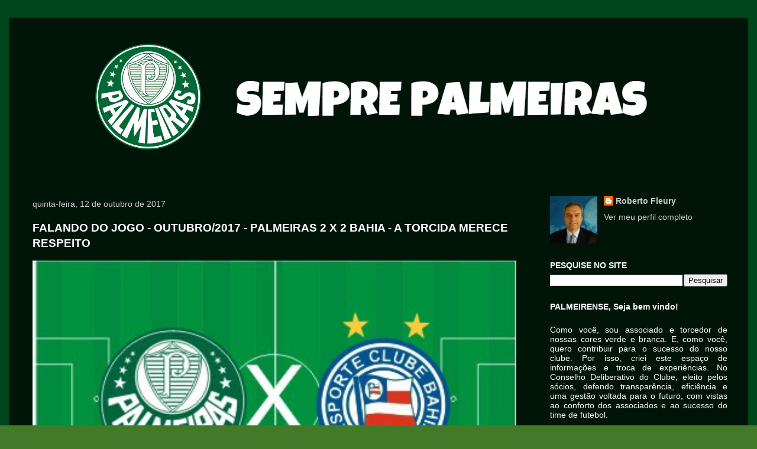

--- FILE ---
content_type: text/html; charset=UTF-8
request_url: https://www.semprepalmeiras.com.br/b/stats?style=BLACK_TRANSPARENT&timeRange=ALL_TIME&token=APq4FmCKHYTjo2W_t-DP90oXrvDSGU3xGWb2vjgOEkMGUm-MekW_Slw__CiiWbA1QbL8nQQTzRLGqnJ6YNZ44-92dtbfurldEQ
body_size: 43
content:
{"total":429756,"sparklineOptions":{"backgroundColor":{"fillOpacity":0.1,"fill":"#000000"},"series":[{"areaOpacity":0.3,"color":"#202020"}]},"sparklineData":[[0,23],[1,60],[2,37],[3,35],[4,33],[5,18],[6,84],[7,63],[8,98],[9,96],[10,32],[11,22],[12,20],[13,19],[14,38],[15,51],[16,51],[17,20],[18,25],[19,19],[20,16],[21,26],[22,19],[23,29],[24,22],[25,18],[26,34],[27,27],[28,24],[29,17]],"nextTickMs":900000}